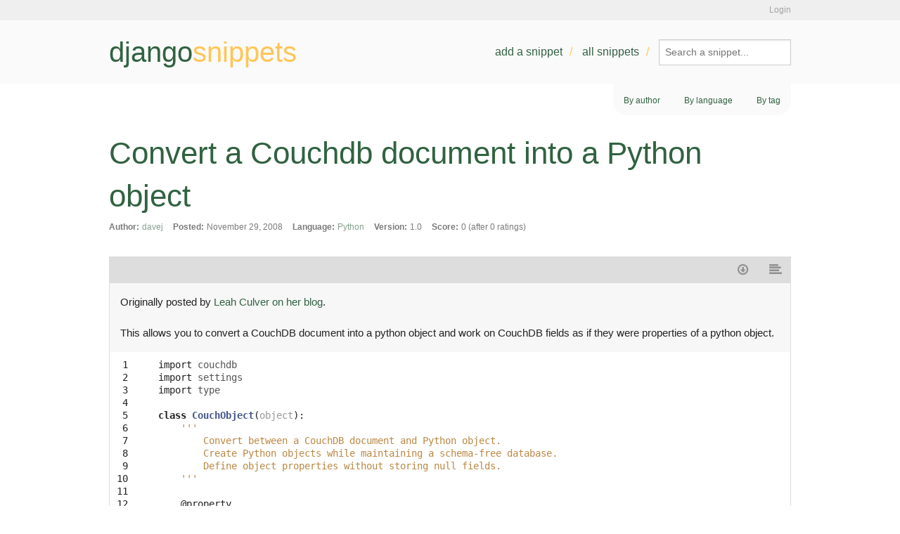

--- FILE ---
content_type: text/html; charset=utf-8
request_url: https://djangosnippets.org/snippets/1224/
body_size: 3866
content:
<!DOCTYPE html>
<html lang="en">
<head>
  <title>djangosnippets: Convert a Couchdb document into a Python object</title>
  <script src="/assets/static/js/modernizr.js" type="9fcd79f303ac954c1706624c-text/javascript"></script>
  <link rel="shortcut icon" type="image/x-icon" href="/assets/static/img/favicon.ico" />
  <link rel="stylesheet" href="//netdna.bootstrapcdn.com/font-awesome/4.2.0/css/font-awesome.css">
  <link rel="stylesheet" href="//ajax.googleapis.com/ajax/libs/jqueryui/1.11.1/themes/smoothness/jquery-ui.css" />
  <link rel="preconnect" href="https://fonts.googleapis.com">
  <link rel="preconnect" href="https://fonts.gstatic.com" crossorigin>
  <link href="https://fonts.googleapis.com/css2?family=Libertinus+Sans:ital,wght@0,400;0,700;1,400&family=Nunito:ital,wght@0,200..1000;1,200..1000&family=Playfair+Display:ital,wght@0,400..900;1,400..900&family=Raleway:ital,wght@0,100..900;1,100..900&display=swap" rel="stylesheet">
  <link rel="alternate" href="/feeds/latest/" type="application/atom+xml" title="Feed of latest snippets" />
  <link rel="stylesheet" href="/assets/static/css/main.css" type="text/css" />
  
  

<link rel="stylesheet" type="text/css" href="/assets/static/css/dist/styles.css">




</head>
<body class="snippet-details">
  <div id="accountbar"><div class="inner">
    <p>
    
    
    
      <a href="/accounts/login/?next=/snippets/1224/">Login</a>
    
    </p>
  </div></div>
  <header><div class="inner">
    <a title="Go back to the frontpage" href="/" id="logo">django<b>snippets</b></a>
    <nav>
      <ul>
        <li><a href="/snippets/add/">Add a snippet</a></li>
        <li><a href="/snippets/">All snippets</a></li>
        <li><form method="GET" action="/search/">
        <input type="search" name="q" value="" placeholder="Search a snippet...">
      </form></li>
      </ul>
    </nav>
  </div></header>
  <div id="main" class="container mb-auto mx-auto w-7/8">
    
    <nav id="subnav">
      <ul>
        <li><a hx-get="/users/" hx-target="#base-container" hx-swap="innerHTML" hx-trigger="click" hx-push-url="true">By author</a></li>
        <li><a hx-get="/languages/" hx-target="#base-container" hx-swap="innerHTML" hx-trigger="click" hx-push-url="true">By language</a></li>
        <li><a hx-get="/tags/" hx-target="#base-container" hx-swap="innerHTML" hx-trigger="click" hx-push-url="true">By tag</a></li>
      </ul>
    </nav>
    

  

  <div id="base-container">
  <h1>Convert a Couchdb document into a Python object</h1>
  
  
  <div id="content" class="w-full">
      <div class="columns large-12">
  <dl id="meta">
    <dt>Author:</dt>
    <dd><a href="/users/davej/">davej</a></dd>
    <dt>Posted:</dt>
    <dd>November 29, 2008</dd>
    <dt>Language:</dt>
    <dd><a href="/languages/python/">Python</a></dd>
    <dt>Version:</dt>
    <dd>1.0</dd>
    
    <dt>Score:</dt>
    <dd>0 (after 0 ratings)</dd>
  </dl>
  <ul id="actions">
    
    
    
    <li><a href="/snippets/1224/download/" type="text/x-python" title="Download"><i class="fa fa-fw fa-arrow-circle-o-down"></i><span>Download</span></a></li>
    <li><a href="/snippets/1224/raw/" title="Raw"><i class="fa fa-fw fa-align-left"></i><span>Raw</span></a></li>
  </ul>
  <div id="description"><p>Originally posted by <a href="http://leahculver.com/2008/11/25/couchdb-documents-python-objects/">Leah Culver on her blog</a>.</p>
<p>This allows you to convert a CouchDB document into a python object and work on CouchDB fields as if they were properties of a python object.</p></div>
  <table class="highlighttable"><tr><td class="linenos"><div class="linenodiv"><pre> 1
 2
 3
 4
 5
 6
 7
 8
 9
10
11
12
13
14
15
16
17
18
19
20
21
22
23
24
25
26
27
28
29
30
31
32
33
34
35
36
37
38
39
40
41
42
43
44
45
46
47
48
49
50
51
52
53
54
55
56
57
58
59
60
61
62
63
64
65
66
67
68
69
70
71
72
73
74
75
76
77</pre></div></td><td class="code"><div class="highlight"><pre><span class="kn">import</span> <span class="nn">couchdb</span>
<span class="kn">import</span> <span class="nn">settings</span>
<span class="kn">import</span> <span class="nn">type</span>

<span class="k">class</span> <span class="nc">CouchObject</span><span class="p">(</span><span class="nb">object</span><span class="p">):</span>
    <span class="sd">&#39;&#39;&#39;</span>
<span class="sd">        Convert between a CouchDB document and Python object. </span>
<span class="sd">        Create Python objects while maintaining a schema-free database.</span>
<span class="sd">        Define object properties without storing null fields.</span>
<span class="sd">    &#39;&#39;&#39;</span>

    <span class="nd">@property</span>
    <span class="k">def</span> <span class="nf">id</span><span class="p">(</span><span class="bp">self</span><span class="p">):</span>
        <span class="k">return</span> <span class="bp">self</span><span class="o">.</span><span class="n">_id</span>
    
    <span class="nd">@property</span>
    <span class="k">def</span> <span class="nf">rev</span><span class="p">(</span><span class="bp">self</span><span class="p">):</span>
        <span class="k">return</span> <span class="bp">self</span><span class="o">.</span><span class="n">_rev</span>

    <span class="k">def</span> <span class="nf">all_fields</span><span class="p">(</span><span class="bp">self</span><span class="p">):</span>
        <span class="c"># return a list of expected fields</span>
        <span class="k">raise</span> <span class="ne">NotImplementedError</span><span class="p">(</span><span class="s">&quot;all_fields must return a list of all fields for </span><span class="si">%s</span><span class="s">&quot;</span> <span class="o">%</span> <span class="bp">self</span><span class="o">.</span><span class="n">__class__</span><span class="p">)</span>

    <span class="k">def</span> <span class="nf">__init__</span><span class="p">(</span><span class="bp">self</span><span class="p">,</span> <span class="o">**</span><span class="n">kwargs</span><span class="p">):</span>

        <span class="bp">self</span><span class="o">.</span><span class="n">server</span> <span class="o">=</span> <span class="n">couchdb</span><span class="o">.</span><span class="n">Server</span><span class="p">(</span><span class="n">settings</span><span class="o">.</span><span class="n">COUCHDB_HOST</span><span class="p">)</span>
        <span class="bp">self</span><span class="o">.</span><span class="n">db</span> <span class="o">=</span> <span class="bp">self</span><span class="o">.</span><span class="n">server</span><span class="p">[</span><span class="n">settings</span><span class="o">.</span><span class="n">COUCHDB_NAME</span><span class="p">]</span>

        <span class="c"># create object properties for all desired fields</span>
        <span class="k">for</span> <span class="n">field_name</span> <span class="ow">in</span> <span class="bp">self</span><span class="o">.</span><span class="n">all_fields</span><span class="p">():</span>
            <span class="c"># check if field exists in document</span>
            <span class="k">if</span> <span class="n">field_name</span> <span class="ow">in</span> <span class="n">kwargs</span> <span class="ow">and</span> <span class="n">kwargs</span><span class="p">[</span><span class="n">field_name</span><span class="p">]</span> <span class="ow">is</span> <span class="ow">not</span> <span class="bp">None</span><span class="p">:</span>
                <span class="n">value</span> <span class="o">=</span> <span class="n">kwargs</span><span class="p">[</span><span class="n">field_name</span><span class="p">]</span>
            <span class="k">else</span><span class="p">:</span>
                <span class="n">value</span> <span class="o">=</span> <span class="bp">None</span>
            <span class="nb">setattr</span><span class="p">(</span><span class="bp">self</span><span class="p">,</span> <span class="n">field_name</span><span class="p">,</span> <span class="n">value</span><span class="p">)</span>

    <span class="k">def</span> <span class="nf">to_dict</span><span class="p">(</span><span class="bp">self</span><span class="p">):</span>
        <span class="c"># dictionary from properties</span>
        <span class="n">data_dict</span> <span class="o">=</span> <span class="p">{}</span>
        <span class="k">for</span> <span class="n">field_name</span> <span class="ow">in</span> <span class="bp">self</span><span class="o">.</span><span class="n">all_fields</span><span class="p">():</span>
            <span class="n">value</span> <span class="o">=</span> <span class="nb">getattr</span><span class="p">(</span><span class="bp">self</span><span class="p">,</span> <span class="n">field_name</span><span class="p">)</span>
            <span class="k">if</span> <span class="n">value</span> <span class="ow">is</span> <span class="ow">not</span> <span class="bp">None</span><span class="p">:</span> <span class="c"># don&#39;t store null fields!</span>
                <span class="n">data_dict</span><span class="p">[</span><span class="n">field_name</span><span class="p">]</span> <span class="o">=</span> <span class="n">value</span>
        <span class="k">return</span> <span class="n">data_dict</span>     

    <span class="k">def</span> <span class="nf">save</span><span class="p">(</span><span class="bp">self</span><span class="p">):</span>
        <span class="bp">self</span><span class="o">.</span><span class="n">db</span><span class="o">.</span><span class="n">update</span><span class="p">([</span><span class="bp">self</span><span class="o">.</span><span class="n">to_dict</span><span class="p">()])</span>
        <span class="k">return</span> <span class="bp">self</span>
    
    <span class="k">def</span> <span class="nf">delete</span><span class="p">(</span><span class="bp">self</span><span class="p">):</span>
        <span class="k">del</span> <span class="bp">self</span><span class="o">.</span><span class="n">db</span><span class="p">[</span><span class="bp">self</span><span class="o">.</span><span class="n">_id</span><span class="p">]</span>


<span class="c">## example from baconfile</span>
<span class="k">class</span> <span class="nc">Item</span><span class="p">(</span><span class="n">CouchObject</span><span class="p">):</span>
    <span class="sd">&quot;&quot;&quot;</span>
<span class="sd">        A file system item - a folder or a file.</span>

<span class="sd">        url:       /leah/code/python/hello.py/</span>
<span class="sd">        path:      1/code/python/hello.py</span>
<span class="sd">        directory: 1/code/python</span>
<span class="sd">    &quot;&quot;&quot;</span>

    <span class="k">def</span> <span class="nf">all_fields</span><span class="p">(</span><span class="bp">self</span><span class="p">):</span>
        <span class="k">return</span> <span class="p">[</span>
            <span class="s">&#39;_id&#39;</span><span class="p">,</span>
            <span class="s">&#39;_rev&#39;</span><span class="p">,</span>
            <span class="s">&#39;directory&#39;</span><span class="p">,</span>
            <span class="s">&#39;name&#39;</span><span class="p">,</span> 
            <span class="s">&#39;user_id&#39;</span><span class="p">,</span> 
            <span class="s">&#39;is_folder&#39;</span><span class="p">,</span> 
            <span class="s">&#39;time_modified&#39;</span><span class="p">,</span>
            <span class="s">&#39;description&#39;</span><span class="p">,</span>
            <span class="s">&#39;content_type&#39;</span><span class="p">,</span>
            <span class="s">&#39;size&#39;</span>
        <span class="p">]</span>
</pre></div>
</td></tr></table>
  <section id="more">
    <h2>More like this</h2>
    
      <ol>
      
      <li><a href="/snippets/10991/">find even number</a> by <a href="/users/Rajeev529/">Rajeev529</a>
        1 month ago
      </li>
      
      <li><a href="/snippets/10990/">Form field with fixed value</a> by <a href="/users/roam/">roam</a>
        1 month, 4 weeks ago
      </li>
      
      <li><a href="/snippets/10989/">New Snippet!</a> by <a href="/users/Antoliny0919/">Antoliny0919</a>
        2 months ago
      </li>
      
      <li><a href="/snippets/10988/">Add Toggle Switch Widget to Django Forms</a> by <a href="/users/OgliariNatan/">OgliariNatan</a>
        4 months, 3 weeks ago
      </li>
      
      <li><a href="/snippets/10955/">get_object_or_none</a> by <a href="/users/azwdevops/">azwdevops</a>
        8 months, 2 weeks ago
      </li>
      
      </ol>
    
  </section>
  <section id="comments">
    <h2>Comments</h2>
    
    
    <dl>
    
      <dt id="c1564"><a href="/users/hakanw/">hakanw</a> (on December 23, 2008):</dt>
      <dd><p>Nice, but looks very inefficient: why does every instance need its own connection to the server?</p>
      <p><a href="/comments/cr/15/1224/#c1564">#</a></p></dd>
    
    </dl>
    

<p>Please <a href="/accounts/login/">login</a> first before commenting.</p>


  </section>

  </div>
  <div id="sidebar" class="hidden md:block md:w-1/4">
    
  </div>
  
  
  
  </div>
</div>
  <footer>
    <p id="copyright">Written by <a href="https://github.com/django-de/djangosnippets.org/graphs/contributors">various people</a>. Hosted by <a href="https://www.heroku.com" class="heroku">Heroku</a>, powered by <a href="https://www.djangoproject.com/">Django</a></p>
    <p class="legal"><a href="/about/">About</a> | <a href="/about/faq/">FAQ</a> | <a href="/about/tos/">Terms of service</a> | <a href="/about/legal/">Legal notices</a></p>
  </footer>
  

<form id="flagform" method="POST" action="flag/">
  <input type="hidden" name="csrfmiddlewaretoken" value="7vBYJ88C9o68EdjMwQCObVaKs7coeuMYDDW5Hf04mcx2fiH2I6903H9HLzkD3rrU">
  <p>
    <label for="id_flag">Flag:</label>
    <select name="flag" required id="id_flag">
  <option value="" selected>---------</option>

  <option value="1">Spam</option>

  <option value="2">Inappropriate</option>

</select>
    
    
      
    
  </p>
  <button type="submit">Flag this snippet</button>
</form>

  <script src="//ajax.googleapis.com/ajax/libs/jquery/2.1.1/jquery.min.js" type="9fcd79f303ac954c1706624c-text/javascript"></script>
  <script src="/assets/static/js/fastclick.js" type="9fcd79f303ac954c1706624c-text/javascript"></script>
  <script src="//ajax.googleapis.com/ajax/libs/jqueryui/1.11.1/jquery-ui.min.js" type="9fcd79f303ac954c1706624c-text/javascript"></script>
  <script src="/assets/static/js/foundation.min.js" type="9fcd79f303ac954c1706624c-text/javascript"></script>
  <script src="/assets/static/js/snippets.js" type="9fcd79f303ac954c1706624c-text/javascript"></script>
  <script src="/assets/static/js/main.js" type="9fcd79f303ac954c1706624c-text/javascript"></script>
  <script defer src="https://unpkg.com/alpinejs@3.3.2/dist/cdn.min.js" type="9fcd79f303ac954c1706624c-text/javascript"></script>
  <script src="https://unpkg.com/htmx.org@1.5.0" integrity="sha384-oGA+prIp5Vchu6we2YkI51UtVzN9Jpx2Z7PnR1I78PnZlN8LkrCT4lqqqmDkyrvI" crossorigin="anonymous" type="9fcd79f303ac954c1706624c-text/javascript"></script>

  <script type="9fcd79f303ac954c1706624c-text/javascript">
    $(document).foundation();
  </script>
  
<script src="/cdn-cgi/scripts/7d0fa10a/cloudflare-static/rocket-loader.min.js" data-cf-settings="9fcd79f303ac954c1706624c-|49" defer></script><script defer src="https://static.cloudflareinsights.com/beacon.min.js/vcd15cbe7772f49c399c6a5babf22c1241717689176015" integrity="sha512-ZpsOmlRQV6y907TI0dKBHq9Md29nnaEIPlkf84rnaERnq6zvWvPUqr2ft8M1aS28oN72PdrCzSjY4U6VaAw1EQ==" data-cf-beacon='{"version":"2024.11.0","token":"17de60297b5a4cd09b6e8b6e4786f3e4","r":1,"server_timing":{"name":{"cfCacheStatus":true,"cfEdge":true,"cfExtPri":true,"cfL4":true,"cfOrigin":true,"cfSpeedBrain":true},"location_startswith":null}}' crossorigin="anonymous"></script>
</body>
</html>
